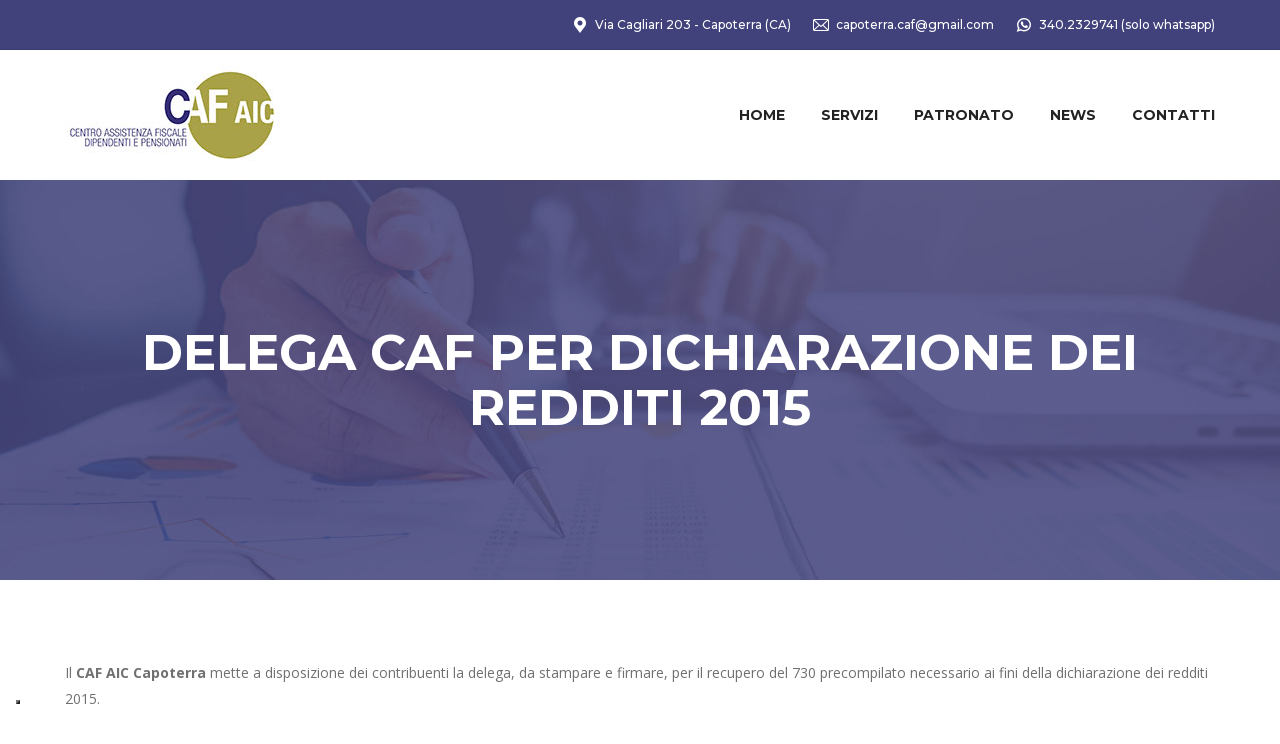

--- FILE ---
content_type: text/html; charset=UTF-8
request_url: https://www.cafcapoterra.it/delega-caf-per-dichiarazione-dei-redditi-2015/
body_size: 16126
content:
<!DOCTYPE html> <!--[if !(IE 6) | !(IE 7) | !(IE 8)  ]><!--><html lang=it-IT class=no-js> <!--<![endif]--><head><meta charset="UTF-8"><meta name="viewport" content="width=device-width, initial-scale=1, maximum-scale=1, user-scalable=0"><meta name="theme-color" content="#41427b"><link rel=profile href=https://gmpg.org/xfn/11> <script class=_iub_cs_skip>var _iub=_iub||{};_iub.csConfiguration=_iub.csConfiguration||{};_iub.csConfiguration.siteId="1803313";_iub.csConfiguration.cookiePolicyId="95244938";</script> <script class=_iub_cs_skip src=https://cs.iubenda.com/autoblocking/1803313.js></script> <meta name='robots' content='index, follow, max-image-preview:large, max-snippet:-1, max-video-preview:-1'><style>img:is([sizes="auto" i], [sizes^="auto," i]){contain-intrinsic-size:3000px 1500px}</style><title>Delega CAF per dichiarazione dei redditi 2015 - Caf AIC Capoterra</title><meta name="description" content="Il CAF AIC Capoterra mette a disposizione dei contribuenti la delega per il recupero del 730 precompilato necessario ai fini della dichiarazione dei redditi 2015. Il 730 pre-compilato si potrà scaricare a partire dal 15 aprile al 7 luglio 2015."><link rel=canonical href=https://www.cafcapoterra.it/delega-caf-per-dichiarazione-dei-redditi-2015/ ><meta property="og:locale" content="it_IT"><meta property="og:type" content="article"><meta property="og:title" content="Delega CAF per dichiarazione dei redditi 2015 - Caf AIC Capoterra"><meta property="og:description" content="Il CAF AIC Capoterra mette a disposizione dei contribuenti la delega per il recupero del 730 precompilato necessario ai fini della dichiarazione dei redditi 2015. Il 730 pre-compilato si potrà scaricare a partire dal 15 aprile al 7 luglio 2015."><meta property="og:url" content="https://www.cafcapoterra.it/delega-caf-per-dichiarazione-dei-redditi-2015/"><meta property="og:site_name" content="Caf AIC Capoterra di Alessandro Pinna e Davide Serreli"><meta property="article:publisher" content="https://www.facebook.com/cafcapoterra"><meta property="article:published_time" content="2015-03-20T09:33:41+00:00"><meta property="og:image" content="https://www.cafcapoterra.it/wp-content/uploads/2024/10/slider-home.jpg"><meta property="og:image:width" content="1500"><meta property="og:image:height" content="1000"><meta property="og:image:type" content="image/jpeg"><meta name="author" content="admin"><meta name="twitter:label1" content="Scritto da"><meta name="twitter:data1" content="admin"> <script type=application/ld+json class=yoast-schema-graph>{"@context":"https://schema.org","@graph":[{"@type":"Article","@id":"https://www.cafcapoterra.it/delega-caf-per-dichiarazione-dei-redditi-2015/#article","isPartOf":{"@id":"https://www.cafcapoterra.it/delega-caf-per-dichiarazione-dei-redditi-2015/"},"author":{"name":"admin","@id":"https://www.cafcapoterra.it/#/schema/person/b4918c912f10776f5159131172ca6c1b"},"headline":"Delega CAF per dichiarazione dei redditi 2015","datePublished":"2015-03-20T09:33:41+00:00","mainEntityOfPage":{"@id":"https://www.cafcapoterra.it/delega-caf-per-dichiarazione-dei-redditi-2015/"},"wordCount":62,"publisher":{"@id":"https://www.cafcapoterra.it/#organization"},"keywords":["certificazione unica 2015","cud 2014","delega caf capoterra","dichiarazione dei redditi 2015"],"articleSection":["Dichiarazione dei redditi"],"inLanguage":"it-IT"},{"@type":"WebPage","@id":"https://www.cafcapoterra.it/delega-caf-per-dichiarazione-dei-redditi-2015/","url":"https://www.cafcapoterra.it/delega-caf-per-dichiarazione-dei-redditi-2015/","name":"Delega CAF per dichiarazione dei redditi 2015 - Caf AIC Capoterra","isPartOf":{"@id":"https://www.cafcapoterra.it/#website"},"datePublished":"2015-03-20T09:33:41+00:00","description":"Il CAF AIC Capoterra mette a disposizione dei contribuenti la delega per il recupero del 730 precompilato necessario ai fini della dichiarazione dei redditi 2015. Il 730 pre-compilato si potrà scaricare a partire dal 15 aprile al 7 luglio 2015.","breadcrumb":{"@id":"https://www.cafcapoterra.it/delega-caf-per-dichiarazione-dei-redditi-2015/#breadcrumb"},"inLanguage":"it-IT","potentialAction":[{"@type":"ReadAction","target":["https://www.cafcapoterra.it/delega-caf-per-dichiarazione-dei-redditi-2015/"]}]},{"@type":"BreadcrumbList","@id":"https://www.cafcapoterra.it/delega-caf-per-dichiarazione-dei-redditi-2015/#breadcrumb","itemListElement":[{"@type":"ListItem","position":1,"name":"Home","item":"https://www.cafcapoterra.it/"},{"@type":"ListItem","position":2,"name":"Delega CAF per dichiarazione dei redditi 2015"}]},{"@type":"WebSite","@id":"https://www.cafcapoterra.it/#website","url":"https://www.cafcapoterra.it/","name":"Caf AIC Capoterra di Alessandro Pinna e Davide Serreli","description":"","publisher":{"@id":"https://www.cafcapoterra.it/#organization"},"potentialAction":[{"@type":"SearchAction","target":{"@type":"EntryPoint","urlTemplate":"https://www.cafcapoterra.it/?s={search_term_string}"},"query-input":{"@type":"PropertyValueSpecification","valueRequired":true,"valueName":"search_term_string"}}],"inLanguage":"it-IT"},{"@type":"Organization","@id":"https://www.cafcapoterra.it/#organization","name":"Caf AIC Capoterra","url":"https://www.cafcapoterra.it/","logo":{"@type":"ImageObject","inLanguage":"it-IT","@id":"https://www.cafcapoterra.it/#/schema/logo/image/","url":"https://www.cafcapoterra.it/wp-content/uploads/2024/10/299183649_575024934094538_4849523643493714891_n.jpg","contentUrl":"https://www.cafcapoterra.it/wp-content/uploads/2024/10/299183649_575024934094538_4849523643493714891_n.jpg","width":2000,"height":2000,"caption":"Caf AIC Capoterra"},"image":{"@id":"https://www.cafcapoterra.it/#/schema/logo/image/"},"sameAs":["https://www.facebook.com/cafcapoterra"]},{"@type":"Person","@id":"https://www.cafcapoterra.it/#/schema/person/b4918c912f10776f5159131172ca6c1b","name":"admin","image":{"@type":"ImageObject","inLanguage":"it-IT","@id":"https://www.cafcapoterra.it/#/schema/person/image/","url":"https://secure.gravatar.com/avatar/019088e1877e5ba8cd7e636c8b67f2630f7561216748989920d392132dd99569?s=96&d=mm&r=g","contentUrl":"https://secure.gravatar.com/avatar/019088e1877e5ba8cd7e636c8b67f2630f7561216748989920d392132dd99569?s=96&d=mm&r=g","caption":"admin"},"sameAs":["https://www.cafcapoterra.it"]}]}</script> <link rel=dns-prefetch href=//cdn.iubenda.com><link rel=dns-prefetch href=//fonts.googleapis.com><link rel=alternate type=application/rss+xml title="Caf AIC Capoterra di Alessandro Pinna e Davide Serreli &raquo; Feed" href=https://www.cafcapoterra.it/feed/ ><link rel=alternate type=application/rss+xml title="Caf AIC Capoterra di Alessandro Pinna e Davide Serreli &raquo; Feed dei commenti" href=https://www.cafcapoterra.it/comments/feed/ ><link rel=alternate type=application/rss+xml title="Caf AIC Capoterra di Alessandro Pinna e Davide Serreli &raquo; Delega CAF per dichiarazione dei redditi 2015 Feed dei commenti" href=https://www.cafcapoterra.it/delega-caf-per-dichiarazione-dei-redditi-2015/feed/ > <script>window._wpemojiSettings={"baseUrl":"https:\/\/s.w.org\/images\/core\/emoji\/15.1.0\/72x72\/","ext":".png","svgUrl":"https:\/\/s.w.org\/images\/core\/emoji\/15.1.0\/svg\/","svgExt":".svg","source":{"concatemoji":"https:\/\/www.cafcapoterra.it\/wp-includes\/js\/wp-emoji-release.min.js?ver=6.8"}};
/*! This file is auto-generated */
!function(i,n){var o,s,e;function c(e){try{var t={supportTests:e,timestamp:(new Date).valueOf()};sessionStorage.setItem(o,JSON.stringify(t))}catch(e){}}function p(e,t,n){e.clearRect(0,0,e.canvas.width,e.canvas.height),e.fillText(t,0,0);var t=new Uint32Array(e.getImageData(0,0,e.canvas.width,e.canvas.height).data),r=(e.clearRect(0,0,e.canvas.width,e.canvas.height),e.fillText(n,0,0),new Uint32Array(e.getImageData(0,0,e.canvas.width,e.canvas.height).data));return t.every(function(e,t){return e===r[t]})}function u(e,t,n){switch(t){case"flag":return n(e,"\ud83c\udff3\ufe0f\u200d\u26a7\ufe0f","\ud83c\udff3\ufe0f\u200b\u26a7\ufe0f")?!1:!n(e,"\ud83c\uddfa\ud83c\uddf3","\ud83c\uddfa\u200b\ud83c\uddf3")&&!n(e,"\ud83c\udff4\udb40\udc67\udb40\udc62\udb40\udc65\udb40\udc6e\udb40\udc67\udb40\udc7f","\ud83c\udff4\u200b\udb40\udc67\u200b\udb40\udc62\u200b\udb40\udc65\u200b\udb40\udc6e\u200b\udb40\udc67\u200b\udb40\udc7f");case"emoji":return!n(e,"\ud83d\udc26\u200d\ud83d\udd25","\ud83d\udc26\u200b\ud83d\udd25")}return!1}function f(e,t,n){var r="undefined"!=typeof WorkerGlobalScope&&self instanceof WorkerGlobalScope?new OffscreenCanvas(300,150):i.createElement("canvas"),a=r.getContext("2d",{willReadFrequently:!0}),o=(a.textBaseline="top",a.font="600 32px Arial",{});return e.forEach(function(e){o[e]=t(a,e,n)}),o}function t(e){var t=i.createElement("script");t.src=e,t.defer=!0,i.head.appendChild(t)}"undefined"!=typeof Promise&&(o="wpEmojiSettingsSupports",s=["flag","emoji"],n.supports={everything:!0,everythingExceptFlag:!0},e=new Promise(function(e){i.addEventListener("DOMContentLoaded",e,{once:!0})}),new Promise(function(t){var n=function(){try{var e=JSON.parse(sessionStorage.getItem(o));if("object"==typeof e&&"number"==typeof e.timestamp&&(new Date).valueOf()<e.timestamp+604800&&"object"==typeof e.supportTests)return e.supportTests}catch(e){}return null}();if(!n){if("undefined"!=typeof Worker&&"undefined"!=typeof OffscreenCanvas&&"undefined"!=typeof URL&&URL.createObjectURL&&"undefined"!=typeof Blob)try{var e="postMessage("+f.toString()+"("+[JSON.stringify(s),u.toString(),p.toString()].join(",")+"));",r=new Blob([e],{type:"text/javascript"}),a=new Worker(URL.createObjectURL(r),{name:"wpTestEmojiSupports"});return void(a.onmessage=function(e){c(n=e.data),a.terminate(),t(n)})}catch(e){}c(n=f(s,u,p))}t(n)}).then(function(e){for(var t in e)n.supports[t]=e[t],n.supports.everything=n.supports.everything&&n.supports[t],"flag"!==t&&(n.supports.everythingExceptFlag=n.supports.everythingExceptFlag&&n.supports[t]);n.supports.everythingExceptFlag=n.supports.everythingExceptFlag&&!n.supports.flag,n.DOMReady=!1,n.readyCallback=function(){n.DOMReady=!0}}).then(function(){return e}).then(function(){var e;n.supports.everything||(n.readyCallback(),(e=n.source||{}).concatemoji?t(e.concatemoji):e.wpemoji&&e.twemoji&&(t(e.twemoji),t(e.wpemoji)))}))}((window,document),window._wpemojiSettings);</script> <style id=wp-emoji-styles-inline-css>img.wp-smiley,img.emoji{display:inline !important;border:none !important;box-shadow:none !important;height:1em !important;width:1em !important;margin:0
0.07em !important;vertical-align:-0.1em !important;background:none !important;padding:0
!important}</style><link rel=stylesheet href=https://www.cafcapoterra.it/wp-content/cache/minify/a5ff7.css media=all><style id=wp-block-library-theme-inline-css>.wp-block-audio :where(figcaption){color:#555;font-size:13px;text-align:center}.is-dark-theme .wp-block-audio :where(figcaption){color:#ffffffa6}.wp-block-audio{margin:0
0 1em}.wp-block-code{border:1px
solid #ccc;border-radius:4px;font-family:Menlo,Consolas,monaco,monospace;padding:.8em 1em}.wp-block-embed :where(figcaption){color:#555;font-size:13px;text-align:center}.is-dark-theme .wp-block-embed :where(figcaption){color:#ffffffa6}.wp-block-embed{margin:0
0 1em}.blocks-gallery-caption{color:#555;font-size:13px;text-align:center}.is-dark-theme .blocks-gallery-caption{color:#ffffffa6}:root :where(.wp-block-image figcaption){color:#555;font-size:13px;text-align:center}.is-dark-theme :root :where(.wp-block-image figcaption){color:#ffffffa6}.wp-block-image{margin:0
0 1em}.wp-block-pullquote{border-bottom:4px solid;border-top:4px solid;color:currentColor;margin-bottom:1.75em}.wp-block-pullquote cite,.wp-block-pullquote footer,.wp-block-pullquote__citation{color:currentColor;font-size:.8125em;font-style:normal;text-transform:uppercase}.wp-block-quote{border-left:.25em solid;margin:0
0 1.75em;padding-left:1em}.wp-block-quote cite,.wp-block-quote
footer{color:currentColor;font-size:.8125em;font-style:normal;position:relative}.wp-block-quote:where(.has-text-align-right){border-left:none;border-right:.25em solid;padding-left:0;padding-right:1em}.wp-block-quote:where(.has-text-align-center){border:none;padding-left:0}.wp-block-quote.is-large,.wp-block-quote.is-style-large,.wp-block-quote:where(.is-style-plain){border:none}.wp-block-search .wp-block-search__label{font-weight:700}.wp-block-search__button{border:1px
solid #ccc;padding:.375em .625em}:where(.wp-block-group.has-background){padding:1.25em 2.375em}.wp-block-separator.has-css-opacity{opacity:.4}.wp-block-separator{border:none;border-bottom:2px solid;margin-left:auto;margin-right:auto}.wp-block-separator.has-alpha-channel-opacity{opacity:1}.wp-block-separator:not(.is-style-wide):not(.is-style-dots){width:100px}.wp-block-separator.has-background:not(.is-style-dots){border-bottom:none;height:1px}.wp-block-separator.has-background:not(.is-style-wide):not(.is-style-dots){height:2px}.wp-block-table{margin:0
0 1em}.wp-block-table td,.wp-block-table
th{word-break:normal}.wp-block-table :where(figcaption){color:#555;font-size:13px;text-align:center}.is-dark-theme .wp-block-table :where(figcaption){color:#ffffffa6}.wp-block-video :where(figcaption){color:#555;font-size:13px;text-align:center}.is-dark-theme .wp-block-video :where(figcaption){color:#ffffffa6}.wp-block-video{margin:0
0 1em}:root :where(.wp-block-template-part.has-background){margin-bottom:0;margin-top:0;padding:1.25em 2.375em}</style><style id=classic-theme-styles-inline-css>/*! This file is auto-generated */
.wp-block-button__link{color:#fff;background-color:#32373c;border-radius:9999px;box-shadow:none;text-decoration:none;padding:calc(.667em + 2px) calc(1.333em + 2px);font-size:1.125em}.wp-block-file__button{background:#32373c;color:#fff;text-decoration:none}</style><style id=global-styles-inline-css>/*<![CDATA[*/:root{--wp--preset--aspect-ratio--square:1;--wp--preset--aspect-ratio--4-3:4/3;--wp--preset--aspect-ratio--3-4:3/4;--wp--preset--aspect-ratio--3-2:3/2;--wp--preset--aspect-ratio--2-3:2/3;--wp--preset--aspect-ratio--16-9:16/9;--wp--preset--aspect-ratio--9-16:9/16;--wp--preset--color--black:#000;--wp--preset--color--cyan-bluish-gray:#abb8c3;--wp--preset--color--white:#FFF;--wp--preset--color--pale-pink:#f78da7;--wp--preset--color--vivid-red:#cf2e2e;--wp--preset--color--luminous-vivid-orange:#ff6900;--wp--preset--color--luminous-vivid-amber:#fcb900;--wp--preset--color--light-green-cyan:#7bdcb5;--wp--preset--color--vivid-green-cyan:#00d084;--wp--preset--color--pale-cyan-blue:#8ed1fc;--wp--preset--color--vivid-cyan-blue:#0693e3;--wp--preset--color--vivid-purple:#9b51e0;--wp--preset--color--accent:#41427b;--wp--preset--color--dark-gray:#111;--wp--preset--color--light-gray:#767676;--wp--preset--gradient--vivid-cyan-blue-to-vivid-purple:linear-gradient(135deg,rgba(6,147,227,1) 0%,rgb(155,81,224) 100%);--wp--preset--gradient--light-green-cyan-to-vivid-green-cyan:linear-gradient(135deg,rgb(122,220,180) 0%,rgb(0,208,130) 100%);--wp--preset--gradient--luminous-vivid-amber-to-luminous-vivid-orange:linear-gradient(135deg,rgba(252,185,0,1) 0%,rgba(255,105,0,1) 100%);--wp--preset--gradient--luminous-vivid-orange-to-vivid-red:linear-gradient(135deg,rgba(255,105,0,1) 0%,rgb(207,46,46) 100%);--wp--preset--gradient--very-light-gray-to-cyan-bluish-gray:linear-gradient(135deg,rgb(238,238,238) 0%,rgb(169,184,195) 100%);--wp--preset--gradient--cool-to-warm-spectrum:linear-gradient(135deg,rgb(74,234,220) 0%,rgb(151,120,209) 20%,rgb(207,42,186) 40%,rgb(238,44,130) 60%,rgb(251,105,98) 80%,rgb(254,248,76) 100%);--wp--preset--gradient--blush-light-purple:linear-gradient(135deg,rgb(255,206,236) 0%,rgb(152,150,240) 100%);--wp--preset--gradient--blush-bordeaux:linear-gradient(135deg,rgb(254,205,165) 0%,rgb(254,45,45) 50%,rgb(107,0,62) 100%);--wp--preset--gradient--luminous-dusk:linear-gradient(135deg,rgb(255,203,112) 0%,rgb(199,81,192) 50%,rgb(65,88,208) 100%);--wp--preset--gradient--pale-ocean:linear-gradient(135deg,rgb(255,245,203) 0%,rgb(182,227,212) 50%,rgb(51,167,181) 100%);--wp--preset--gradient--electric-grass:linear-gradient(135deg,rgb(202,248,128) 0%,rgb(113,206,126) 100%);--wp--preset--gradient--midnight:linear-gradient(135deg,rgb(2,3,129) 0%,rgb(40,116,252) 100%);--wp--preset--font-size--small:13px;--wp--preset--font-size--medium:20px;--wp--preset--font-size--large:36px;--wp--preset--font-size--x-large:42px;--wp--preset--spacing--20:0.44rem;--wp--preset--spacing--30:0.67rem;--wp--preset--spacing--40:1rem;--wp--preset--spacing--50:1.5rem;--wp--preset--spacing--60:2.25rem;--wp--preset--spacing--70:3.38rem;--wp--preset--spacing--80:5.06rem;--wp--preset--shadow--natural:6px 6px 9px rgba(0, 0, 0, 0.2);--wp--preset--shadow--deep:12px 12px 50px rgba(0, 0, 0, 0.4);--wp--preset--shadow--sharp:6px 6px 0px rgba(0, 0, 0, 0.2);--wp--preset--shadow--outlined:6px 6px 0px -3px rgba(255, 255, 255, 1), 6px 6px rgba(0, 0, 0, 1);--wp--preset--shadow--crisp:6px 6px 0px rgba(0, 0, 0, 1)}:where(.is-layout-flex){gap:0.5em}:where(.is-layout-grid){gap:0.5em}body .is-layout-flex{display:flex}.is-layout-flex{flex-wrap:wrap;align-items:center}.is-layout-flex>:is(*,div){margin:0}body .is-layout-grid{display:grid}.is-layout-grid>:is(*,div){margin:0}:where(.wp-block-columns.is-layout-flex){gap:2em}:where(.wp-block-columns.is-layout-grid){gap:2em}:where(.wp-block-post-template.is-layout-flex){gap:1.25em}:where(.wp-block-post-template.is-layout-grid){gap:1.25em}.has-black-color{color:var(--wp--preset--color--black) !important}.has-cyan-bluish-gray-color{color:var(--wp--preset--color--cyan-bluish-gray) !important}.has-white-color{color:var(--wp--preset--color--white) !important}.has-pale-pink-color{color:var(--wp--preset--color--pale-pink) !important}.has-vivid-red-color{color:var(--wp--preset--color--vivid-red) !important}.has-luminous-vivid-orange-color{color:var(--wp--preset--color--luminous-vivid-orange) !important}.has-luminous-vivid-amber-color{color:var(--wp--preset--color--luminous-vivid-amber) !important}.has-light-green-cyan-color{color:var(--wp--preset--color--light-green-cyan) !important}.has-vivid-green-cyan-color{color:var(--wp--preset--color--vivid-green-cyan) !important}.has-pale-cyan-blue-color{color:var(--wp--preset--color--pale-cyan-blue) !important}.has-vivid-cyan-blue-color{color:var(--wp--preset--color--vivid-cyan-blue) !important}.has-vivid-purple-color{color:var(--wp--preset--color--vivid-purple) !important}.has-black-background-color{background-color:var(--wp--preset--color--black) !important}.has-cyan-bluish-gray-background-color{background-color:var(--wp--preset--color--cyan-bluish-gray) !important}.has-white-background-color{background-color:var(--wp--preset--color--white) !important}.has-pale-pink-background-color{background-color:var(--wp--preset--color--pale-pink) !important}.has-vivid-red-background-color{background-color:var(--wp--preset--color--vivid-red) !important}.has-luminous-vivid-orange-background-color{background-color:var(--wp--preset--color--luminous-vivid-orange) !important}.has-luminous-vivid-amber-background-color{background-color:var(--wp--preset--color--luminous-vivid-amber) !important}.has-light-green-cyan-background-color{background-color:var(--wp--preset--color--light-green-cyan) !important}.has-vivid-green-cyan-background-color{background-color:var(--wp--preset--color--vivid-green-cyan) !important}.has-pale-cyan-blue-background-color{background-color:var(--wp--preset--color--pale-cyan-blue) !important}.has-vivid-cyan-blue-background-color{background-color:var(--wp--preset--color--vivid-cyan-blue) !important}.has-vivid-purple-background-color{background-color:var(--wp--preset--color--vivid-purple) !important}.has-black-border-color{border-color:var(--wp--preset--color--black) !important}.has-cyan-bluish-gray-border-color{border-color:var(--wp--preset--color--cyan-bluish-gray) !important}.has-white-border-color{border-color:var(--wp--preset--color--white) !important}.has-pale-pink-border-color{border-color:var(--wp--preset--color--pale-pink) !important}.has-vivid-red-border-color{border-color:var(--wp--preset--color--vivid-red) !important}.has-luminous-vivid-orange-border-color{border-color:var(--wp--preset--color--luminous-vivid-orange) !important}.has-luminous-vivid-amber-border-color{border-color:var(--wp--preset--color--luminous-vivid-amber) !important}.has-light-green-cyan-border-color{border-color:var(--wp--preset--color--light-green-cyan) !important}.has-vivid-green-cyan-border-color{border-color:var(--wp--preset--color--vivid-green-cyan) !important}.has-pale-cyan-blue-border-color{border-color:var(--wp--preset--color--pale-cyan-blue) !important}.has-vivid-cyan-blue-border-color{border-color:var(--wp--preset--color--vivid-cyan-blue) !important}.has-vivid-purple-border-color{border-color:var(--wp--preset--color--vivid-purple) !important}.has-vivid-cyan-blue-to-vivid-purple-gradient-background{background:var(--wp--preset--gradient--vivid-cyan-blue-to-vivid-purple) !important}.has-light-green-cyan-to-vivid-green-cyan-gradient-background{background:var(--wp--preset--gradient--light-green-cyan-to-vivid-green-cyan) !important}.has-luminous-vivid-amber-to-luminous-vivid-orange-gradient-background{background:var(--wp--preset--gradient--luminous-vivid-amber-to-luminous-vivid-orange) !important}.has-luminous-vivid-orange-to-vivid-red-gradient-background{background:var(--wp--preset--gradient--luminous-vivid-orange-to-vivid-red) !important}.has-very-light-gray-to-cyan-bluish-gray-gradient-background{background:var(--wp--preset--gradient--very-light-gray-to-cyan-bluish-gray) !important}.has-cool-to-warm-spectrum-gradient-background{background:var(--wp--preset--gradient--cool-to-warm-spectrum) !important}.has-blush-light-purple-gradient-background{background:var(--wp--preset--gradient--blush-light-purple) !important}.has-blush-bordeaux-gradient-background{background:var(--wp--preset--gradient--blush-bordeaux) !important}.has-luminous-dusk-gradient-background{background:var(--wp--preset--gradient--luminous-dusk) !important}.has-pale-ocean-gradient-background{background:var(--wp--preset--gradient--pale-ocean) !important}.has-electric-grass-gradient-background{background:var(--wp--preset--gradient--electric-grass) !important}.has-midnight-gradient-background{background:var(--wp--preset--gradient--midnight) !important}.has-small-font-size{font-size:var(--wp--preset--font-size--small) !important}.has-medium-font-size{font-size:var(--wp--preset--font-size--medium) !important}.has-large-font-size{font-size:var(--wp--preset--font-size--large) !important}.has-x-large-font-size{font-size:var(--wp--preset--font-size--x-large) !important}:where(.wp-block-post-template.is-layout-flex){gap:1.25em}:where(.wp-block-post-template.is-layout-grid){gap:1.25em}:where(.wp-block-columns.is-layout-flex){gap:2em}:where(.wp-block-columns.is-layout-grid){gap:2em}:root :where(.wp-block-pullquote){font-size:1.5em;line-height:1.6}/*]]>*/</style><link rel=stylesheet href=https://www.cafcapoterra.it/wp-content/cache/minify/3b023.css media=all><link rel=stylesheet id=dt-web-fonts-css href='https://fonts.googleapis.com/css?family=Montserrat:400,500,600,700%7COpen+Sans:400,600,700%7CRaleway:400,600,700%7CRoboto:400,600,700' media=all><link rel=stylesheet href=https://www.cafcapoterra.it/wp-content/cache/minify/42d14.css media=all><style id=dt-main-inline-css>/*<![CDATA[*/body
#load{display:block;height:100%;overflow:hidden;position:fixed;width:100%;z-index:9901;opacity:1;visibility:visible;transition:all .35s ease-out}.load-wrap{width:100%;height:100%;background-position:center center;background-repeat:no-repeat;text-align:center;display:-ms-flexbox;display:-ms-flex;display:flex;-ms-align-items:center;-ms-flex-align:center;align-items:center;-ms-flex-flow:column wrap;flex-flow:column wrap;-ms-flex-pack:center;-ms-justify-content:center;justify-content:center}.load-wrap>svg{position:absolute;top:50%;left:50%;transform:translate(-50%,-50%)}#load{background:var(--the7-elementor-beautiful-loading-bg,#ffffff);--the7-beautiful-spinner-color2:var(--the7-beautiful-spinner-color,#41427b)}/*]]>*/</style><link rel=stylesheet href=https://www.cafcapoterra.it/wp-content/cache/minify/e503e.css media=all> <script src=https://www.cafcapoterra.it/wp-content/cache/minify/818c0.js></script> <script class=" _iub_cs_skip" id=iubenda-head-inline-scripts-0>var _iub=_iub||[];_iub.csConfiguration={"floatingPreferencesButtonDisplay":"bottom-left","perPurposeConsent":true,"siteId":1803313,"whitelabel":false,"cookiePolicyId":95244938,"lang":"it","banner":{"acceptButtonColor":"#41427B","acceptButtonDisplay":true,"closeButtonRejects":true,"customizeButtonDisplay":true,"explicitWithdrawal":true,"listPurposes":true,"position":"float-bottom-center","rejectButtonColor":"#41427B","rejectButtonDisplay":true}};</script> <script charset=UTF-8 async class=" _iub_cs_skip" src="//cdn.iubenda.com/cs/iubenda_cs.js?ver=3.12.3" id=iubenda-head-scripts-1-js></script> <script async src=https://www.cafcapoterra.it/wp-content/cache/minify/66212.js></script> <script id=dt-above-fold-js-extra>var dtLocal={"themeUrl":"https:\/\/www.cafcapoterra.it\/wp-content\/themes\/dt-the7","passText":"Per visualizzare questo post protetto, inserisci la password qui sotto:","moreButtonText":{"loading":"Caricamento...","loadMore":"Carica ancora"},"postID":"1332","ajaxurl":"https:\/\/www.cafcapoterra.it\/wp-admin\/admin-ajax.php","REST":{"baseUrl":"https:\/\/www.cafcapoterra.it\/wp-json\/the7\/v1","endpoints":{"sendMail":"\/send-mail"}},"contactMessages":{"required":"Compila correttamente tutti i campi.","terms":"Accetta la privacy policy.","fillTheCaptchaError":"Riempi il captcha."},"captchaSiteKey":"","ajaxNonce":"3281d0ec09","pageData":"","themeSettings":{"smoothScroll":"off","lazyLoading":false,"desktopHeader":{"height":130},"ToggleCaptionEnabled":"disabled","ToggleCaption":"Navigazione","floatingHeader":{"showAfter":140,"showMenu":true,"height":120,"logo":{"showLogo":true,"html":"<img class=\" preload-me\" src=\"https:\/\/www.cafcapoterra.it\/wp-content\/uploads\/2024\/10\/logo-caf-aic-capoterra.jpg\" srcset=\"https:\/\/www.cafcapoterra.it\/wp-content\/uploads\/2024\/10\/logo-caf-aic-capoterra.jpg 218w, https:\/\/www.cafcapoterra.it\/wp-content\/uploads\/2024\/10\/logo-caf-aic-capoterra.jpg 218w\" width=\"218\" height=\"100\"   sizes=\"218px\" alt=\"Caf AIC Capoterra di Alessandro Pinna e Davide Serreli\" \/>","url":"https:\/\/www.cafcapoterra.it\/"}},"topLine":{"floatingTopLine":{"logo":{"showLogo":false,"html":""}}},"mobileHeader":{"firstSwitchPoint":992,"secondSwitchPoint":778,"firstSwitchPointHeight":60,"secondSwitchPointHeight":60,"mobileToggleCaptionEnabled":"disabled","mobileToggleCaption":"Menu"},"stickyMobileHeaderFirstSwitch":{"logo":{"html":"<img class=\" preload-me\" src=\"https:\/\/www.cafcapoterra.it\/wp-content\/uploads\/2024\/10\/logo-caf-aic-capoterra.jpg\" srcset=\"https:\/\/www.cafcapoterra.it\/wp-content\/uploads\/2024\/10\/logo-caf-aic-capoterra.jpg 218w, https:\/\/www.cafcapoterra.it\/wp-content\/uploads\/2024\/10\/logo-caf-aic-capoterra.jpg 218w\" width=\"218\" height=\"100\"   sizes=\"218px\" alt=\"Caf AIC Capoterra di Alessandro Pinna e Davide Serreli\" \/>"}},"stickyMobileHeaderSecondSwitch":{"logo":{"html":"<img class=\" preload-me\" src=\"https:\/\/www.cafcapoterra.it\/wp-content\/uploads\/2024\/10\/logo-caf-aic-capoterra.jpg\" srcset=\"https:\/\/www.cafcapoterra.it\/wp-content\/uploads\/2024\/10\/logo-caf-aic-capoterra.jpg 218w, https:\/\/www.cafcapoterra.it\/wp-content\/uploads\/2024\/10\/logo-caf-aic-capoterra.jpg 218w\" width=\"218\" height=\"100\"   sizes=\"218px\" alt=\"Caf AIC Capoterra di Alessandro Pinna e Davide Serreli\" \/>"}},"sidebar":{"switchPoint":990},"boxedWidth":"1280px"},"VCMobileScreenWidth":"778"};var dtShare={"shareButtonText":{"facebook":"Condividi su Facebook","twitter":"Share on X","pinterest":"Pin it","linkedin":"Condividi su Linkedin","whatsapp":"Condividi su Whatsapp"},"overlayOpacity":"85"};</script> <script src=https://www.cafcapoterra.it/wp-content/cache/minify/85615.js></script> <script></script><link rel=https://api.w.org/ href=https://www.cafcapoterra.it/wp-json/ ><link rel=alternate title=JSON type=application/json href=https://www.cafcapoterra.it/wp-json/wp/v2/posts/1332><link rel=EditURI type=application/rsd+xml title=RSD href=https://www.cafcapoterra.it/xmlrpc.php?rsd><meta name="generator" content="WordPress 6.8"><link rel=shortlink href='https://www.cafcapoterra.it/?p=1332'><link rel=alternate title="oEmbed (JSON)" type=application/json+oembed href="https://www.cafcapoterra.it/wp-json/oembed/1.0/embed?url=https%3A%2F%2Fwww.cafcapoterra.it%2Fdelega-caf-per-dichiarazione-dei-redditi-2015%2F"><link rel=alternate title="oEmbed (XML)" type=text/xml+oembed href="https://www.cafcapoterra.it/wp-json/oembed/1.0/embed?url=https%3A%2F%2Fwww.cafcapoterra.it%2Fdelega-caf-per-dichiarazione-dei-redditi-2015%2F&#038;format=xml"><link rel=pingback href=https://www.cafcapoterra.it/xmlrpc.php><meta name="generator" content="Powered by WPBakery Page Builder - drag and drop page builder for WordPress."><link rel=preconnect href=https://fonts.googleapis.com><link rel=preconnect href=https://fonts.gstatic.com/ crossorigin><meta name="generator" content="Powered by Slider Revolution 6.7.38 - responsive, Mobile-Friendly Slider Plugin for WordPress with comfortable drag and drop interface."> <script id=the7-loader-script>document.addEventListener("DOMContentLoaded",function(event){var load=document.getElementById("load");if(!load.classList.contains('loader-removed')){var removeLoading=setTimeout(function(){load.className+=" loader-removed";},300);}});</script> <link rel=icon href=https://www.cafcapoterra.it/wp-content/uploads/2024/10/favicon.png type=image/png sizes=16x16><script>window._tpt??={};window.SR7??={};_tpt.R??={};_tpt.R.fonts??={};_tpt.R.fonts.customFonts??={};SR7.devMode=false;SR7.F??={};SR7.G??={};SR7.LIB??={};SR7.E??={};SR7.E.gAddons??={};SR7.E.php??={};SR7.E.nonce='072fd52c91';SR7.E.ajaxurl='https://www.cafcapoterra.it/wp-admin/admin-ajax.php';SR7.E.resturl='https://www.cafcapoterra.it/wp-json/';SR7.E.slug_path='revslider/revslider.php';SR7.E.slug='revslider';SR7.E.plugin_url='https://www.cafcapoterra.it/wp-content/plugins/revslider/';SR7.E.wp_plugin_url='https://www.cafcapoterra.it/wp-content/plugins/';SR7.E.revision='6.7.38';SR7.E.fontBaseUrl='';SR7.G.breakPoints=[1240,1024,778,480];SR7.G.fSUVW=false;SR7.E.modules=['module','page','slide','layer','draw','animate','srtools','canvas','defaults','carousel','navigation','media','modifiers','migration'];SR7.E.libs=['WEBGL'];SR7.E.css=['csslp','cssbtns','cssfilters','cssnav','cssmedia'];SR7.E.resources={};SR7.E.ytnc=false;SR7.JSON??={};
/*! Slider Revolution 7.0 - Page Processor */
!function(){"use strict";window.SR7??={},window._tpt??={},SR7.version="Slider Revolution 6.7.16",_tpt.getMobileZoom=()=>_tpt.is_mobile?document.documentElement.clientWidth/window.innerWidth:1,_tpt.getWinDim=function(t){_tpt.screenHeightWithUrlBar??=window.innerHeight;let e=SR7.F?.modal?.visible&&SR7.M[SR7.F.module.getIdByAlias(SR7.F.modal.requested)];_tpt.scrollBar=window.innerWidth!==document.documentElement.clientWidth||e&&window.innerWidth!==e.c.module.clientWidth,_tpt.winW=_tpt.getMobileZoom()*window.innerWidth-(_tpt.scrollBar||"prepare"==t?_tpt.scrollBarW??_tpt.mesureScrollBar():0),_tpt.winH=_tpt.getMobileZoom()*window.innerHeight,_tpt.winWAll=document.documentElement.clientWidth},_tpt.getResponsiveLevel=function(t,e){return SR7.G.fSUVW?_tpt.closestGE(t,window.innerWidth):_tpt.closestGE(t,_tpt.winWAll)},_tpt.mesureScrollBar=function(){let t=document.createElement("div");return t.className="RSscrollbar-measure",t.style.width="100px",t.style.height="100px",t.style.overflow="scroll",t.style.position="absolute",t.style.top="-9999px",document.body.appendChild(t),_tpt.scrollBarW=t.offsetWidth-t.clientWidth,document.body.removeChild(t),_tpt.scrollBarW},_tpt.loadCSS=async function(t,e,s){return s?_tpt.R.fonts.required[e].status=1:(_tpt.R[e]??={},_tpt.R[e].status=1),new Promise(((i,n)=>{if(_tpt.isStylesheetLoaded(t))s?_tpt.R.fonts.required[e].status=2:_tpt.R[e].status=2,i();else{const o=document.createElement("link");o.rel="stylesheet";let l="text",r="css";o["type"]=l+"/"+r,o.href=t,o.onload=()=>{s?_tpt.R.fonts.required[e].status=2:_tpt.R[e].status=2,i()},o.onerror=()=>{s?_tpt.R.fonts.required[e].status=3:_tpt.R[e].status=3,n(new Error(`Failed to load CSS: ${t}`))},document.head.appendChild(o)}}))},_tpt.addContainer=function(t){const{tag:e="div",id:s,class:i,datas:n,textContent:o,iHTML:l}=t,r=document.createElement(e);if(s&&""!==s&&(r.id=s),i&&""!==i&&(r.className=i),n)for(const[t,e]of Object.entries(n))"style"==t?r.style.cssText=e:r.setAttribute(`data-${t}`,e);return o&&(r.textContent=o),l&&(r.innerHTML=l),r},_tpt.collector=function(){return{fragment:new DocumentFragment,add(t){var e=_tpt.addContainer(t);return this.fragment.appendChild(e),e},append(t){t.appendChild(this.fragment)}}},_tpt.isStylesheetLoaded=function(t){let e=t.split("?")[0];return Array.from(document.querySelectorAll('link[rel="stylesheet"], link[rel="preload"]')).some((t=>t.href.split("?")[0]===e))},_tpt.preloader={requests:new Map,preloaderTemplates:new Map,show:function(t,e){if(!e||!t)return;const{type:s,color:i}=e;if(s<0||"off"==s)return;const n=`preloader_${s}`;let o=this.preloaderTemplates.get(n);o||(o=this.build(s,i),this.preloaderTemplates.set(n,o)),this.requests.has(t)||this.requests.set(t,{count:0});const l=this.requests.get(t);clearTimeout(l.timer),l.count++,1===l.count&&(l.timer=setTimeout((()=>{l.preloaderClone=o.cloneNode(!0),l.anim&&l.anim.kill(),void 0!==_tpt.gsap?l.anim=_tpt.gsap.fromTo(l.preloaderClone,1,{opacity:0},{opacity:1}):l.preloaderClone.classList.add("sr7-fade-in"),t.appendChild(l.preloaderClone)}),150))},hide:function(t){if(!this.requests.has(t))return;const e=this.requests.get(t);e.count--,e.count<0&&(e.count=0),e.anim&&e.anim.kill(),0===e.count&&(clearTimeout(e.timer),e.preloaderClone&&(e.preloaderClone.classList.remove("sr7-fade-in"),e.anim=_tpt.gsap.to(e.preloaderClone,.3,{opacity:0,onComplete:function(){e.preloaderClone.remove()}})))},state:function(t){if(!this.requests.has(t))return!1;return this.requests.get(t).count>0},build:(t,e="#ffffff",s="")=>{if(t<0||"off"===t)return null;const i=parseInt(t);if(t="prlt"+i,isNaN(i))return null;if(_tpt.loadCSS(SR7.E.plugin_url+"public/css/preloaders/t"+i+".css","preloader_"+t),isNaN(i)||i<6){const n=`background-color:${e}`,o=1===i||2==i?n:"",l=3===i||4==i?n:"",r=_tpt.collector();["dot1","dot2","bounce1","bounce2","bounce3"].forEach((t=>r.add({tag:"div",class:t,datas:{style:l}})));const d=_tpt.addContainer({tag:"sr7-prl",class:`${t} ${s}`,datas:{style:o}});return r.append(d),d}{let n={};if(7===i){let t;e.startsWith("#")?(t=e.replace("#",""),t=`rgba(${parseInt(t.substring(0,2),16)}, ${parseInt(t.substring(2,4),16)}, ${parseInt(t.substring(4,6),16)}, `):e.startsWith("rgb")&&(t=e.slice(e.indexOf("(")+1,e.lastIndexOf(")")).split(",").map((t=>t.trim())),t=`rgba(${t[0]}, ${t[1]}, ${t[2]}, `),t&&(n.style=`border-top-color: ${t}0.65); border-bottom-color: ${t}0.15); border-left-color: ${t}0.65); border-right-color: ${t}0.15)`)}else 12===i&&(n.style=`background:${e}`);const o=[10,0,4,2,5,9,0,4,4,2][i-6],l=_tpt.collector(),r=l.add({tag:"div",class:"sr7-prl-inner",datas:n});Array.from({length:o}).forEach((()=>r.appendChild(l.add({tag:"span",datas:{style:`background:${e}`}}))));const d=_tpt.addContainer({tag:"sr7-prl",class:`${t} ${s}`});return l.append(d),d}}},SR7.preLoader={show:(t,e)=>{"off"!==(SR7.M[t]?.settings?.pLoader?.type??"off")&&_tpt.preloader.show(e||SR7.M[t].c.module,SR7.M[t]?.settings?.pLoader??{color:"#fff",type:10})},hide:(t,e)=>{"off"!==(SR7.M[t]?.settings?.pLoader?.type??"off")&&_tpt.preloader.hide(e||SR7.M[t].c.module)},state:(t,e)=>_tpt.preloader.state(e||SR7.M[t].c.module)},_tpt.prepareModuleHeight=function(t){window.SR7.M??={},window.SR7.M[t.id]??={},"ignore"==t.googleFont&&(SR7.E.ignoreGoogleFont=!0);let e=window.SR7.M[t.id];if(null==_tpt.scrollBarW&&_tpt.mesureScrollBar(),e.c??={},e.states??={},e.settings??={},e.settings.size??={},t.fixed&&(e.settings.fixed=!0),e.c.module=document.querySelector("sr7-module#"+t.id),e.c.adjuster=e.c.module.getElementsByTagName("sr7-adjuster")[0],e.c.content=e.c.module.getElementsByTagName("sr7-content")[0],"carousel"==t.type&&(e.c.carousel=e.c.content.getElementsByTagName("sr7-carousel")[0]),null==e.c.module||null==e.c.module)return;t.plType&&t.plColor&&(e.settings.pLoader={type:t.plType,color:t.plColor}),void 0===t.plType||"off"===t.plType||SR7.preLoader.state(t.id)&&SR7.preLoader.state(t.id,e.c.module)||SR7.preLoader.show(t.id,e.c.module),_tpt.winW||_tpt.getWinDim("prepare"),_tpt.getWinDim();let s=""+e.c.module.dataset?.modal;"modal"==s||"true"==s||"undefined"!==s&&"false"!==s||(e.settings.size.fullWidth=t.size.fullWidth,e.LEV??=_tpt.getResponsiveLevel(window.SR7.G.breakPoints,t.id),t.vpt=_tpt.fillArray(t.vpt,5),e.settings.vPort=t.vpt[e.LEV],void 0!==t.el&&"720"==t.el[4]&&t.gh[4]!==t.el[4]&&"960"==t.el[3]&&t.gh[3]!==t.el[3]&&"768"==t.el[2]&&t.gh[2]!==t.el[2]&&delete t.el,e.settings.size.height=null==t.el||null==t.el[e.LEV]||0==t.el[e.LEV]||"auto"==t.el[e.LEV]?_tpt.fillArray(t.gh,5,-1):_tpt.fillArray(t.el,5,-1),e.settings.size.width=_tpt.fillArray(t.gw,5,-1),e.settings.size.minHeight=_tpt.fillArray(t.mh??[0],5,-1),e.cacheSize={fullWidth:e.settings.size?.fullWidth,fullHeight:e.settings.size?.fullHeight},void 0!==t.off&&(t.off?.t&&(e.settings.size.m??={})&&(e.settings.size.m.t=t.off.t),t.off?.b&&(e.settings.size.m??={})&&(e.settings.size.m.b=t.off.b),t.off?.l&&(e.settings.size.p??={})&&(e.settings.size.p.l=t.off.l),t.off?.r&&(e.settings.size.p??={})&&(e.settings.size.p.r=t.off.r),e.offsetPrepared=!0),_tpt.updatePMHeight(t.id,t,!0))},_tpt.updatePMHeight=(t,e,s)=>{let i=SR7.M[t];var n=i.settings.size.fullWidth?_tpt.winW:i.c.module.parentNode.offsetWidth;n=0===n||isNaN(n)?_tpt.winW:n;let o=i.settings.size.width[i.LEV]||i.settings.size.width[i.LEV++]||i.settings.size.width[i.LEV--]||n,l=i.settings.size.height[i.LEV]||i.settings.size.height[i.LEV++]||i.settings.size.height[i.LEV--]||0,r=i.settings.size.minHeight[i.LEV]||i.settings.size.minHeight[i.LEV++]||i.settings.size.minHeight[i.LEV--]||0;if(l="auto"==l?0:l,l=parseInt(l),"carousel"!==e.type&&(n-=parseInt(e.onw??0)||0),i.MP=!i.settings.size.fullWidth&&n<o||_tpt.winW<o?Math.min(1,n/o):1,e.size.fullScreen||e.size.fullHeight){let t=parseInt(e.fho)||0,s=(""+e.fho).indexOf("%")>-1;e.newh=_tpt.winH-(s?_tpt.winH*t/100:t)}else e.newh=i.MP*Math.max(l,r);if(e.newh+=(parseInt(e.onh??0)||0)+(parseInt(e.carousel?.pt)||0)+(parseInt(e.carousel?.pb)||0),void 0!==e.slideduration&&(e.newh=Math.max(e.newh,parseInt(e.slideduration)/3)),e.shdw&&_tpt.buildShadow(e.id,e),i.c.adjuster.style.height=e.newh+"px",i.c.module.style.height=e.newh+"px",i.c.content.style.height=e.newh+"px",i.states.heightPrepared=!0,i.dims??={},i.dims.moduleRect=i.c.module.getBoundingClientRect(),i.c.content.style.left="-"+i.dims.moduleRect.left+"px",!i.settings.size.fullWidth)return s&&requestAnimationFrame((()=>{n!==i.c.module.parentNode.offsetWidth&&_tpt.updatePMHeight(e.id,e)})),void _tpt.bgStyle(e.id,e,window.innerWidth==_tpt.winW,!0);_tpt.bgStyle(e.id,e,window.innerWidth==_tpt.winW,!0),requestAnimationFrame((function(){s&&requestAnimationFrame((()=>{n!==i.c.module.parentNode.offsetWidth&&_tpt.updatePMHeight(e.id,e)}))})),i.earlyResizerFunction||(i.earlyResizerFunction=function(){requestAnimationFrame((function(){_tpt.getWinDim(),_tpt.moduleDefaults(e.id,e),_tpt.updateSlideBg(t,!0)}))},window.addEventListener("resize",i.earlyResizerFunction))},_tpt.buildShadow=function(t,e){let s=SR7.M[t];null==s.c.shadow&&(s.c.shadow=document.createElement("sr7-module-shadow"),s.c.shadow.classList.add("sr7-shdw-"+e.shdw),s.c.content.appendChild(s.c.shadow))},_tpt.bgStyle=async(t,e,s,i,n)=>{const o=SR7.M[t];if((e=e??o.settings).fixed&&!o.c.module.classList.contains("sr7-top-fixed")&&(o.c.module.classList.add("sr7-top-fixed"),o.c.module.style.position="fixed",o.c.module.style.width="100%",o.c.module.style.top="0px",o.c.module.style.left="0px",o.c.module.style.pointerEvents="none",o.c.module.style.zIndex=5e3,o.c.content.style.pointerEvents="none"),null==o.c.bgcanvas){let t=document.createElement("sr7-module-bg"),l=!1;if("string"==typeof e?.bg?.color&&e?.bg?.color.includes("{"))if(_tpt.gradient&&_tpt.gsap)e.bg.color=_tpt.gradient.convert(e.bg.color);else try{let t=JSON.parse(e.bg.color);(t?.orig||t?.string)&&(e.bg.color=JSON.parse(e.bg.color))}catch(t){return}let r="string"==typeof e?.bg?.color?e?.bg?.color||"transparent":e?.bg?.color?.string??e?.bg?.color?.orig??e?.bg?.color?.color??"transparent";if(t.style["background"+(String(r).includes("grad")?"":"Color")]=r,("transparent"!==r||n)&&(l=!0),o.offsetPrepared&&(t.style.visibility="hidden"),e?.bg?.image?.src&&(t.style.backgroundImage=`url(${e?.bg?.image.src})`,t.style.backgroundSize=""==(e.bg.image?.size??"")?"cover":e.bg.image.size,t.style.backgroundPosition=e.bg.image.position,t.style.backgroundRepeat=""==e.bg.image.repeat||null==e.bg.image.repeat?"no-repeat":e.bg.image.repeat,l=!0),!l)return;o.c.bgcanvas=t,e.size.fullWidth?t.style.width=_tpt.winW-(s&&_tpt.winH<document.body.offsetHeight?_tpt.scrollBarW:0)+"px":i&&(t.style.width=o.c.module.offsetWidth+"px"),e.sbt?.use?o.c.content.appendChild(o.c.bgcanvas):o.c.module.appendChild(o.c.bgcanvas)}o.c.bgcanvas.style.height=void 0!==e.newh?e.newh+"px":("carousel"==e.type?o.dims.module.h:o.dims.content.h)+"px",o.c.bgcanvas.style.left=!s&&e.sbt?.use||o.c.bgcanvas.closest("SR7-CONTENT")?"0px":"-"+(o?.dims?.moduleRect?.left??0)+"px"},_tpt.updateSlideBg=function(t,e){const s=SR7.M[t];let i=s.settings;s?.c?.bgcanvas&&(i.size.fullWidth?s.c.bgcanvas.style.width=_tpt.winW-(e&&_tpt.winH<document.body.offsetHeight?_tpt.scrollBarW:0)+"px":preparing&&(s.c.bgcanvas.style.width=s.c.module.offsetWidth+"px"))},_tpt.moduleDefaults=(t,e)=>{let s=SR7.M[t];null!=s&&null!=s.c&&null!=s.c.module&&(s.dims??={},s.dims.moduleRect=s.c.module.getBoundingClientRect(),s.c.content.style.left="-"+s.dims.moduleRect.left+"px",s.c.content.style.width=_tpt.winW-_tpt.scrollBarW+"px","carousel"==e.type&&(s.c.module.style.overflow="visible"),_tpt.bgStyle(t,e,window.innerWidth==_tpt.winW))},_tpt.getOffset=t=>{var e=t.getBoundingClientRect(),s=window.pageXOffset||document.documentElement.scrollLeft,i=window.pageYOffset||document.documentElement.scrollTop;return{top:e.top+i,left:e.left+s}},_tpt.fillArray=function(t,e){let s,i;t=Array.isArray(t)?t:[t];let n=Array(e),o=t.length;for(i=0;i<t.length;i++)n[i+(e-o)]=t[i],null==s&&"#"!==t[i]&&(s=t[i]);for(let t=0;t<e;t++)void 0!==n[t]&&"#"!=n[t]||(n[t]=s),s=n[t];return n},_tpt.closestGE=function(t,e){let s=Number.MAX_VALUE,i=-1;for(let n=0;n<t.length;n++)t[n]-1>=e&&t[n]-1-e<s&&(s=t[n]-1-e,i=n);return++i}}();</script> <noscript><style>.wpb_animate_when_almost_visible{opacity:1}</style></noscript>  <script async src="https://www.googletagmanager.com/gtag/js?id=G-LF250K5Z7S"></script> <script>window.dataLayer=window.dataLayer||[];function gtag(){dataLayer.push(arguments);}
gtag('js',new Date());gtag('config','G-LF250K5Z7S');</script> </head><body id=the7-body class="wp-singular post-template-default single single-post postid-1332 single-format-standard wp-embed-responsive wp-theme-dt-the7 the7-core-ver-2.7.12 no-comments dt-responsive-on right-mobile-menu-close-icon ouside-menu-close-icon mobile-hamburger-close-bg-enable mobile-hamburger-close-bg-hover-enable  fade-medium-mobile-menu-close-icon fade-small-menu-close-icon srcset-enabled btn-flat custom-btn-color custom-btn-hover-color phantom-sticky phantom-shadow-decoration phantom-main-logo-on sticky-mobile-header top-header first-switch-logo-center first-switch-menu-right second-switch-logo-center second-switch-menu-right right-mobile-menu layzr-loading-on popup-message-style the7-ver-12.4.2 dt-fa-compatibility wpb-js-composer js-comp-ver-8.7.2 vc_responsive"><div id=load class=ring-loader><div class=load-wrap><style>/*<![CDATA[*/.the7-spinner{width:72px;height:72px;position:relative}.the7-spinner>div{border-radius:50%;width:9px;left:0;box-sizing:border-box;display:block;position:absolute;border:9px
solid #fff;width:72px;height:72px}.the7-spinner-ring-bg{opacity:0.25}div.the7-spinner-ring{animation:spinner-animation 0.8s cubic-bezier(1, 1, 1, 1) infinite;border-color:var(--the7-beautiful-spinner-color2) transparent transparent transparent}@keyframes spinner-animation{from{transform:rotate(0deg)}to{transform:rotate(360deg)}}/*]]>*/</style><div class=the7-spinner><div class=the7-spinner-ring-bg></div><div class=the7-spinner-ring></div></div></div></div><div id=page > <a class="skip-link screen-reader-text" href=#content>Vai ai contenuti</a><div class="masthead inline-header right widgets full-height shadow-mobile-header-decoration medium-mobile-menu-icon mobile-menu-icon-bg-on mobile-menu-icon-hover-bg-on dt-parent-menu-clickable show-sub-menu-on-hover"  role=banner><div class="top-bar full-width-line top-bar-line-hide"><div class=top-bar-bg ></div><div class="mini-widgets left-widgets"></div><div class="right-widgets mini-widgets"><span class="mini-contacts address show-on-desktop in-top-bar-left in-top-bar"><i class="fa-fw the7-mw-icon-address-bold"></i>Via Cagliari 203 - Capoterra (CA)</span><a href=mailto:capoterra.caf@gmail.com class="mini-contacts email show-on-desktop in-top-bar-left in-top-bar"><i class="fa-fw the7-mw-icon-mail"></i>capoterra.caf@gmail.com</a><span class="mini-contacts phone show-on-desktop in-top-bar-left in-top-bar"><i class="fa-fw icomoon-the7-font-whatsapp"></i>340.2329741 (solo whatsapp)</span></div></div><header class=header-bar><div class=branding><div id=site-title class=assistive-text>Caf AIC Capoterra di Alessandro Pinna e Davide Serreli</div><div id=site-description class=assistive-text></div> <a class=same-logo href=https://www.cafcapoterra.it/ ><img class=" preload-me" src=https://www.cafcapoterra.it/wp-content/uploads/2024/10/logo-caf-aic-capoterra.jpg srcset="https://www.cafcapoterra.it/wp-content/uploads/2024/10/logo-caf-aic-capoterra.jpg 218w, https://www.cafcapoterra.it/wp-content/uploads/2024/10/logo-caf-aic-capoterra.jpg 218w" width=218 height=100   sizes=218px alt="Caf AIC Capoterra di Alessandro Pinna e Davide Serreli"></a></div><ul id=primary-menu class="main-nav outside-item-remove-margin"><li class="menu-item menu-item-type-post_type menu-item-object-page menu-item-home menu-item-1210 first depth-0"><a href=https://www.cafcapoterra.it/ data-level=1><span class=menu-item-text><span class=menu-text>Home</span></span></a></li> <li class="menu-item menu-item-type-custom menu-item-object-custom menu-item-has-children menu-item-1371 has-children depth-0"><a href=# data-level=1><span class=menu-item-text><span class=menu-text>Servizi</span></span></a><ul class="sub-nav level-arrows-on"><li class="menu-item menu-item-type-post_type menu-item-object-page menu-item-1379 first depth-1"><a href=https://www.cafcapoterra.it/modello-730/ data-level=2><span class=menu-item-text><span class=menu-text>Modello 730</span></span></a></li> <li class="menu-item menu-item-type-post_type menu-item-object-page menu-item-1378 depth-1"><a href=https://www.cafcapoterra.it/modello-redditi/ data-level=2><span class=menu-item-text><span class=menu-text>Modello Redditi</span></span></a></li> <li class="menu-item menu-item-type-post_type menu-item-object-page menu-item-1377 depth-1"><a href=https://www.cafcapoterra.it/modello-isee/ data-level=2><span class=menu-item-text><span class=menu-text>Modello ISEE</span></span></a></li> <li class="menu-item menu-item-type-post_type menu-item-object-page menu-item-1376 depth-1"><a href=https://www.cafcapoterra.it/colf-badanti/ data-level=2><span class=menu-item-text><span class=menu-text>Colf e Badanti</span></span></a></li> <li class="menu-item menu-item-type-post_type menu-item-object-page menu-item-1375 depth-1"><a href=https://www.cafcapoterra.it/modello-invciv/ data-level=2><span class=menu-item-text><span class=menu-text>Modello INVCIV</span></span></a></li> <li class="menu-item menu-item-type-post_type menu-item-object-page menu-item-1374 depth-1"><a href=https://www.cafcapoterra.it/modello-red/ data-level=2><span class=menu-item-text><span class=menu-text>Modello RED</span></span></a></li> <li class="menu-item menu-item-type-post_type menu-item-object-page menu-item-1373 depth-1"><a href=https://www.cafcapoterra.it/contratti-di-locazione/ data-level=2><span class=menu-item-text><span class=menu-text>Contratti di locazione</span></span></a></li> <li class="menu-item menu-item-type-post_type menu-item-object-page menu-item-1372 depth-1"><a href=https://www.cafcapoterra.it/imu/ data-level=2><span class=menu-item-text><span class=menu-text>IMU</span></span></a></li></ul></li> <li class="menu-item menu-item-type-post_type menu-item-object-page menu-item-1392 depth-0"><a href=https://www.cafcapoterra.it/patronato-capoterra/ data-level=1><span class=menu-item-text><span class=menu-text>Patronato</span></span></a></li> <li class="menu-item menu-item-type-post_type menu-item-object-page menu-item-1380 depth-0"><a href=https://www.cafcapoterra.it/news/ data-level=1><span class=menu-item-text><span class=menu-text>News</span></span></a></li> <li class="menu-item menu-item-type-post_type menu-item-object-page menu-item-1220 last depth-0"><a href=https://www.cafcapoterra.it/contatti/ data-level=1><span class=menu-item-text><span class=menu-text>Contatti</span></span></a></li></ul></header></div><div role=navigation aria-label="Menu principale" class="dt-mobile-header mobile-menu-show-divider"><div class=dt-close-mobile-menu-icon aria-label=Close role=button tabindex=0><div class=close-line-wrap><span class=close-line></span><span class=close-line></span><span class=close-line></span></div></div><ul id=mobile-menu class=mobile-main-nav> <li class="menu-item menu-item-type-post_type menu-item-object-page menu-item-home menu-item-1210 first depth-0"><a href=https://www.cafcapoterra.it/ data-level=1><span class=menu-item-text><span class=menu-text>Home</span></span></a></li> <li class="menu-item menu-item-type-custom menu-item-object-custom menu-item-has-children menu-item-1371 has-children depth-0"><a href=# data-level=1><span class=menu-item-text><span class=menu-text>Servizi</span></span></a><ul class="sub-nav level-arrows-on"><li class="menu-item menu-item-type-post_type menu-item-object-page menu-item-1379 first depth-1"><a href=https://www.cafcapoterra.it/modello-730/ data-level=2><span class=menu-item-text><span class=menu-text>Modello 730</span></span></a></li> <li class="menu-item menu-item-type-post_type menu-item-object-page menu-item-1378 depth-1"><a href=https://www.cafcapoterra.it/modello-redditi/ data-level=2><span class=menu-item-text><span class=menu-text>Modello Redditi</span></span></a></li> <li class="menu-item menu-item-type-post_type menu-item-object-page menu-item-1377 depth-1"><a href=https://www.cafcapoterra.it/modello-isee/ data-level=2><span class=menu-item-text><span class=menu-text>Modello ISEE</span></span></a></li> <li class="menu-item menu-item-type-post_type menu-item-object-page menu-item-1376 depth-1"><a href=https://www.cafcapoterra.it/colf-badanti/ data-level=2><span class=menu-item-text><span class=menu-text>Colf e Badanti</span></span></a></li> <li class="menu-item menu-item-type-post_type menu-item-object-page menu-item-1375 depth-1"><a href=https://www.cafcapoterra.it/modello-invciv/ data-level=2><span class=menu-item-text><span class=menu-text>Modello INVCIV</span></span></a></li> <li class="menu-item menu-item-type-post_type menu-item-object-page menu-item-1374 depth-1"><a href=https://www.cafcapoterra.it/modello-red/ data-level=2><span class=menu-item-text><span class=menu-text>Modello RED</span></span></a></li> <li class="menu-item menu-item-type-post_type menu-item-object-page menu-item-1373 depth-1"><a href=https://www.cafcapoterra.it/contratti-di-locazione/ data-level=2><span class=menu-item-text><span class=menu-text>Contratti di locazione</span></span></a></li> <li class="menu-item menu-item-type-post_type menu-item-object-page menu-item-1372 depth-1"><a href=https://www.cafcapoterra.it/imu/ data-level=2><span class=menu-item-text><span class=menu-text>IMU</span></span></a></li></ul></li> <li class="menu-item menu-item-type-post_type menu-item-object-page menu-item-1392 depth-0"><a href=https://www.cafcapoterra.it/patronato-capoterra/ data-level=1><span class=menu-item-text><span class=menu-text>Patronato</span></span></a></li> <li class="menu-item menu-item-type-post_type menu-item-object-page menu-item-1380 depth-0"><a href=https://www.cafcapoterra.it/news/ data-level=1><span class=menu-item-text><span class=menu-text>News</span></span></a></li> <li class="menu-item menu-item-type-post_type menu-item-object-page menu-item-1220 last depth-0"><a href=https://www.cafcapoterra.it/contatti/ data-level=1><span class=menu-item-text><span class=menu-text>Contatti</span></span></a></li></ul><div class=mobile-mini-widgets-in-menu></div></div><div class="page-title title-center solid-bg breadcrumbs-off breadcrumbs-mobile-off page-title-responsive-enabled bg-img-enabled"><div class=wf-wrap><div class="page-title-head hgroup"><h1 class="entry-title">Delega CAF per dichiarazione dei redditi 2015</h1></div></div></div><div id=main class="sidebar-none sidebar-divider-off"><div class=main-gradient></div><div class=wf-wrap><div class=wf-container-main><div id=content class=content role=main><article id=post-1332 class="single-postlike vertical-fancy-style post-1332 post type-post status-publish format-standard category-dichiarazione-dei-redditi tag-certificazione-unica-2015 tag-cud-2014 tag-delega-caf-capoterra tag-dichiarazione-dei-redditi-2015 category-45 description-off"><div class=entry-content><p>Il <strong>CAF AIC Capoterra</strong> mette a disposizione dei contribuenti la delega, da stampare e firmare, per il recupero del 730 precompilato necessario ai fini della dichiarazione dei redditi 2015.</p><p><strong>Il 730 pre-compilato si potrà scaricare a partire dal 15 aprile al 7 luglio 2015.<br> </strong>Per qualsiasi informazione telefonare al numero <strong>340.2329741</strong> o venite a trovarci in Via Cagliari 153/A (primo piano) a Capoterra.</p></div><div class="post-meta wf-mobile-collapsed"><div class=entry-meta><span class=category-link>Categoria:&nbsp;<a href=https://www.cafcapoterra.it/category/dichiarazione-dei-redditi/ >Dichiarazione dei redditi</a></span><a href=https://www.cafcapoterra.it/2015/03/20/ title=10:33 class=data-link rel=bookmark><time class="entry-date updated" datetime=2015-03-20T10:33:41+00:00>20 Marzo 2015</time></a></div><div class=entry-tags>Tags:&nbsp;<a href=https://www.cafcapoterra.it/tag/certificazione-unica-2015/ rel=tag>certificazione unica 2015</a><a href=https://www.cafcapoterra.it/tag/cud-2014/ rel=tag>cud 2014</a><a href=https://www.cafcapoterra.it/tag/delega-caf-capoterra/ rel=tag>delega caf capoterra</a><a href=https://www.cafcapoterra.it/tag/dichiarazione-dei-redditi-2015/ rel=tag>dichiarazione dei redditi 2015</a></div></div><nav class="navigation post-navigation" role=navigation><h2 class="screen-reader-text">Naviga tra i post</h2><div class=nav-links><a class=nav-previous href=https://www.cafcapoterra.it/corsi-oss-2015-sardegna-nuova-proroga-sino-al-16-marzo/ rel=prev><svg version=1.1 id=Layer_1 xmlns=http://www.w3.org/2000/svg xmlns:xlink=http://www.w3.org/1999/xlink x=0px y=0px viewBox="0 0 16 16" style="enable-background:new 0 0 16 16;" xml:space=preserve><path class=st0 d=M11.4,1.6c0.2,0.2,0.2,0.5,0,0.7c0,0,0,0,0,0L5.7,8l5.6,5.6c0.2,0.2,0.2,0.5,0,0.7s-0.5,0.2-0.7,0l-6-6c-0.2-0.2-0.2-0.5,0-0.7c0,0,0,0,0,0l6-6C10.8,1.5,11.2,1.5,11.4,1.6C11.4,1.6,11.4,1.6,11.4,1.6z /></svg><span class=meta-nav aria-hidden=true>Precedente</span><span class=screen-reader-text>Post precedente:</span><span class="post-title h4-size">Corsi OSS 2015 Sardegna: nuova proroga sino al 16 Marzo</span></a><a class=back-to-list href=https://www.cafcapoterra.it/news/ ><svg version=1.1 id=Layer_1 xmlns=http://www.w3.org/2000/svg xmlns:xlink=http://www.w3.org/1999/xlink x=0px y=0px viewBox="0 0 16 16" style="enable-background:new 0 0 16 16;" xml:space=preserve><path d="M1,2c0-0.6,0.4-1,1-1h2c0.6,0,1,0.4,1,1v2c0,0.6-0.4,1-1,1H2C1.4,5,1,4.6,1,4V2z M6,2c0-0.6,0.4-1,1-1h2c0.6,0,1,0.4,1,1v2c0,0.6-0.4,1-1,1H7C6.4,5,6,4.6,6,4V2z M11,2c0-0.6,0.4-1,1-1h2c0.6,0,1,0.4,1,1v2c0,0.6-0.4,1-1,1h-2c-0.6,0-1-0.4-1-1V2z M1,7c0-0.6,0.4-1,1-1h2c0.6,0,1,0.4,1,1v2c0,0.6-0.4,1-1,1H2c-0.6,0-1-0.4-1-1V7z M6,7c0-0.6,0.4-1,1-1h2c0.6,0,1,0.4,1,1v2c0,0.6-0.4,1-1,1H7c-0.6,0-1-0.4-1-1V7z M11,7c0-0.6,0.4-1,1-1h2c0.6,0,1,0.4,1,1v2c0,0.6-0.4,1-1,1h-2c-0.6,0-1-0.4-1-1V7z M1,12c0-0.6,0.4-1,1-1h2c0.6,0,1,0.4,1,1v2c0,0.6-0.4,1-1,1H2c-0.6,0-1-0.4-1-1V12z M6,12c0-0.6,0.4-1,1-1h2c0.6,0,1,0.4,1,1v2c0,0.6-0.4,1-1,1H7c-0.6,0-1-0.4-1-1V12z M11,12c0-0.6,0.4-1,1-1h2c0.6,0,1,0.4,1,1v2c0,0.6-0.4,1-1,1h-2c-0.6,0-1-0.4-1-1V12z"/></svg></a><a class=nav-next href=https://www.cafcapoterra.it/apertura-ufficio-mattina-e-sera/ rel=next><svg version=1.1 id=Layer_1 xmlns=http://www.w3.org/2000/svg xmlns:xlink=http://www.w3.org/1999/xlink x=0px y=0px viewBox="0 0 16 16" style="enable-background:new 0 0 16 16;" xml:space=preserve><path class=st0 d=M4.6,1.6c0.2-0.2,0.5-0.2,0.7,0c0,0,0,0,0,0l6,6c0.2,0.2,0.2,0.5,0,0.7c0,0,0,0,0,0l-6,6c-0.2,0.2-0.5,0.2-0.7,0s-0.2-0.5,0-0.7L10.3,8L4.6,2.4C4.5,2.2,4.5,1.8,4.6,1.6C4.6,1.6,4.6,1.6,4.6,1.6z /></svg><span class=meta-nav aria-hidden=true>Successivo</span><span class=screen-reader-text>Prossimo post:</span><span class="post-title h4-size">Apertura ufficio mattina e sera</span></a></div></nav></article></div></div></div></div><footer id=footer class="footer solid-bg"><div class=wf-wrap><div class=wf-container-footer><div class=wf-container><section id=presscore-contact-info-widget-2 class="widget widget_presscore-contact-info-widget wf-cell wf-1-3"><div class=widget-title>Contatti</div><ul class=contact-info><li><span class=color-primary>Indirizzo:</span><br>Via Cagliari 203 - 09012 Capoterra (CA)</li><li><span class=color-primary>Telefono:</span><br>Caf: 340.2329741 (solo whatsapp)<br> Patronato: 070.720154 (solo orari di ufficio)</li><li><span class=color-primary>E-mail:</span><br>Caf: capoterra.caf@gmail.com<br> Patronato: luigi.brusa@patronatoinpal.it</li></ul></section><section id=presscore-contact-info-widget-4 class="widget widget_presscore-contact-info-widget wf-cell wf-1-3"><div class=widget-title>Orari Caf</div><ul class=contact-info><li><span class=color-primary>Lunedì:</span><br>16:00 – 19:00</li><li><span class=color-primary>Martedì:</span><br>09:30 – 12:30; 16:00 – 19:00</li><li><span class=color-primary>Mercoledì:</span><br>16:00 – 19:00</li><li><span class=color-primary>Giovedì:</span><br>09:30 – 12:30; 16:00 – 19:00</li><li><span class=color-primary>Venerdì:</span><br>9:30 – 12:30</li></ul><div class=soc-ico><p class=assistive-text>Ci puoi trovare su:</p><a title="Facebook page opens in new window" href=https://www.facebook.com/cafcapoterra target=_blank class=facebook><span class=soc-font-icon></span><span class=screen-reader-text>Facebook page opens in new window</span></a></div></section><section id=presscore-contact-info-widget-5 class="widget widget_presscore-contact-info-widget wf-cell wf-1-3"><div class=widget-title>Orari Patronato</div><ul class=contact-info><li><span class=color-primary>Lunedì:</span><br>09:00 – 12:30</li><li><span class=color-primary>Mercoledì:</span><br>09:00 – 12:30</li><li><span class=color-primary>Venerdì:</span><br>15:30 – 18:30</li></ul><div class=soc-ico><p class=assistive-text>Ci puoi trovare su:</p><a title="Facebook page opens in new window" href=https://www.facebook.com/patronatocapoterra target=_blank class=facebook><span class=soc-font-icon></span><span class=screen-reader-text>Facebook page opens in new window</span></a></div></section></div></div></div><div id=bottom-bar class="solid-bg logo-left" role=contentinfo><div class=wf-wrap><div class=wf-container-bottom><div class=wf-float-left>AIC sede zonale Capoterra<br> Sede legale: loc. Torre degli Ulivi sett. A n° 22 Capoterra<br> P. Iva: 04071880928<br></div><div class=wf-float-right><div class=bottom-text-block><p><a href=https://www.iubenda.com/privacy-policy/95244938 target=_blank>PRIVACY</a> | <a href=https://www.iubenda.com/privacy-policy/95244938/cookie-policy target=_blank>COOKIE</a> | <a href=https://www.web-identity.it target=_blank>CREDITS</a></p></div></div></div></div></div></footer><a href=# class=scroll-top><svg version=1.1 id=Layer_1 xmlns=http://www.w3.org/2000/svg xmlns:xlink=http://www.w3.org/1999/xlink x=0px y=0px viewBox="0 0 16 16" style="enable-background:new 0 0 16 16;" xml:space=preserve> <path d="M11.7,6.3l-3-3C8.5,3.1,8.3,3,8,3c0,0,0,0,0,0C7.7,3,7.5,3.1,7.3,3.3l-3,3c-0.4,0.4-0.4,1,0,1.4c0.4,0.4,1,0.4,1.4,0L7,6.4 V12c0,0.6,0.4,1,1,1s1-0.4,1-1V6.4l1.3,1.3c0.4,0.4,1,0.4,1.4,0C11.9,7.5,12,7.3,12,7S11.9,6.5,11.7,6.3z"/> </svg><span class=screen-reader-text>Torna su</span></a></div> <script type=speculationrules>{"prefetch":[{"source":"document","where":{"and":[{"href_matches":"\/*"},{"not":{"href_matches":["\/wp-*.php","\/wp-admin\/*","\/wp-content\/uploads\/*","\/wp-content\/*","\/wp-content\/plugins\/*","\/wp-content\/themes\/dt-the7\/*","\/*\\?(.+)"]}},{"not":{"selector_matches":"a[rel~=\"nofollow\"]"}},{"not":{"selector_matches":".no-prefetch, .no-prefetch a"}}]},"eagerness":"conservative"}]}</script> <script src=https://www.cafcapoterra.it/wp-content/cache/minify/73300.js></script> <script></script> <div class=pswp tabindex=-1 role=dialog aria-hidden=true><div class=pswp__bg></div><div class=pswp__scroll-wrap><div class=pswp__container><div class=pswp__item></div><div class=pswp__item></div><div class=pswp__item></div></div><div class="pswp__ui pswp__ui--hidden"><div class=pswp__top-bar><div class=pswp__counter></div> <button class="pswp__button pswp__button--close" title="Close (Esc)" aria-label="Close (Esc)"></button> <button class="pswp__button pswp__button--share" title=Share aria-label=Share></button> <button class="pswp__button pswp__button--fs" title="Toggle fullscreen" aria-label="Toggle fullscreen"></button> <button class="pswp__button pswp__button--zoom" title="Zoom in/out" aria-label="Zoom in/out"></button><div class=pswp__preloader><div class=pswp__preloader__icn><div class=pswp__preloader__cut><div class=pswp__preloader__donut></div></div></div></div></div><div class="pswp__share-modal pswp__share-modal--hidden pswp__single-tap"><div class=pswp__share-tooltip></div></div> <button class="pswp__button pswp__button--arrow--left" title="Previous (arrow left)" aria-label="Previous (arrow left)"> </button> <button class="pswp__button pswp__button--arrow--right" title="Next (arrow right)" aria-label="Next (arrow right)"> </button><div class=pswp__caption><div class=pswp__caption__center></div></div></div></div></div></body></html>

--- FILE ---
content_type: application/javascript; charset=utf-8
request_url: https://cs.iubenda.com/cookie-solution/confs/js/95244938.js
body_size: -293
content:
_iub.csRC = { showBranding: false, publicId: '937d8eed-6db6-11ee-8bfc-5ad8d8c564c0', floatingGroup: false };
_iub.csEnabled = true;
_iub.csPurposes = [3,4,1];
_iub.cpUpd = 1688715302;
_iub.csT = 0.025;
_iub.googleConsentModeV2 = true;
_iub.totalNumberOfProviders = 2;
